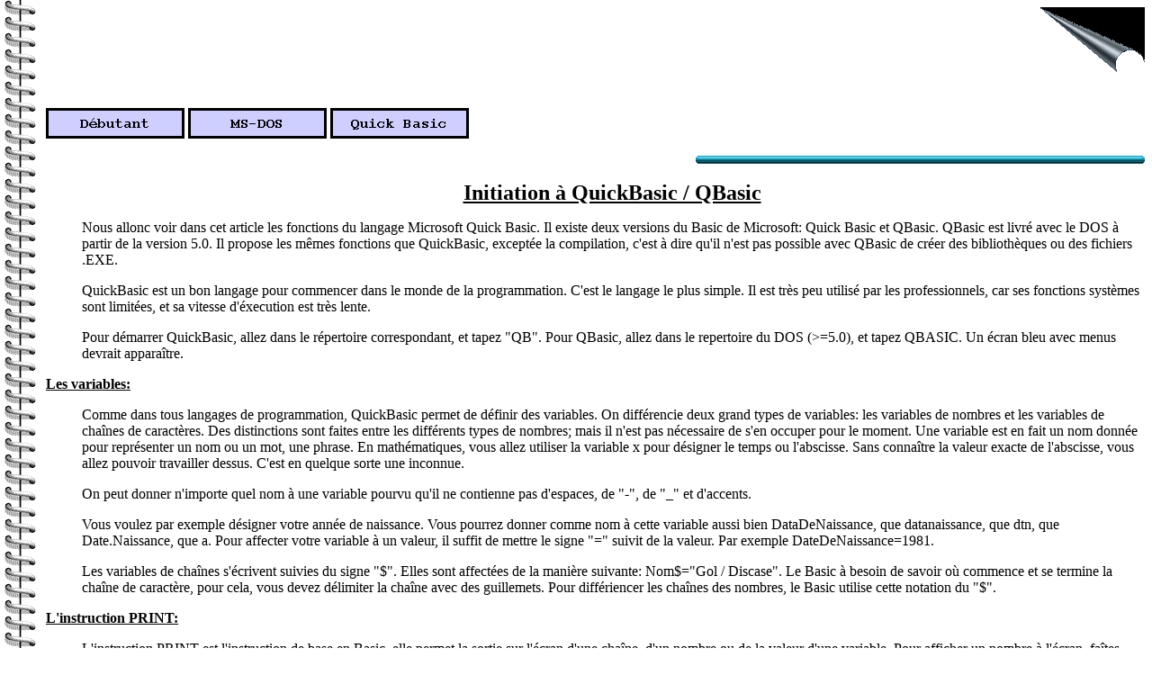

--- FILE ---
content_type: text/html; charset=utf-8
request_url: https://ternet.fr/prograzine/prograzine2/disch03.htm
body_size: 9177
content:
<HTML>
 <HEAD>
 <!-- $MVD$:app("MicroVision WebExpress") -->
 <!-- $MVD$:color("18","f3b8bf","Custom #1") -->
 <TITLE>PrograZine 2 - Initation &agrave; Quick Basic / QBasic - discase</TITLE><META
  NAME="Author" CONTENT="Discase">
 <META NAME="GENERATOR" CONTENT="Mozilla/3.01Gold [fr] (Win95; I) [Netscape]">
 </HEAD>
 <BODY BACKGROUND="spiral.gif" BGCOLOR=#FFFFFF TEXT=#000000 LINK=#0000FF VLINK=#0000FF ALINK=#000080>
 <P ALIGN=RIGHT>
  <DIV ALIGN=RIGHT><A href="index.htm"><IMG src="fold.gif" ALIGN=CENTER WIDTH=119 HEIGHT=93 BORDER=0 VSPACE=0 HSPACE=0></A></DIV>
 </P>
 </DIV><P>
 <UL>
  <TABLE CELLPADDING=1 CELLSPACING=2 BORDER=0>
   <TR>
    <TD VALIGN=TOP><P>
    <IMG src="debutant.gif" ALIGN=BOTTOM WIDTH=154 HEIGHT=34 BORDER=0 VSPACE=0 HSPACE=0></TD>
    <TD VALIGN=CENTER><P>
    <IMG src="msdos.gif" ALIGN=BOTTOM WIDTH=154 HEIGHT=34 BORDER=0 VSPACE=0 HSPACE=0></TD>
    <TD VALIGN=BOTTOM><P>
    <IMG src="qb.gif" ALIGN=BOTTOM WIDTH=154 HEIGHT=34 BORDER=0 VSPACE=0 HSPACE=0></TD>
   </TR>
  </TABLE>
 </P>
 </UL><P ALIGN=RIGHT>
 <DIV ALIGN=RIGHT><IMG src="rule4.gif" ALIGN=BOTTOM WIDTH=499 HEIGHT=9 BORDER=0 VSPACE=0 HSPACE=0></DIV>
</P>
</DIV><P>
 <UL>
  <TABLE WIDTH=100% CELLPADDING=1 CELLSPACING=2 BORDER=0>
   <TR>
    <TD WIDTH=80% VALIGN=TOP><P ALIGN=CENTER>
     <UL>
      <CENTER><FONT SIZE=5><B><U>Initiation &agrave; QuickBasic / QBasic</U></B></FONT></CENTER></P><P>Nous
      allonc voir dans cet article les fonctions du langage Microsoft Quick Basic. Il existe deux versions du Basic de Microsoft: Quick Basic et QBasic. QBasic est livr&eacute; avec le DOS &agrave; partir de la version 5.0. Il propose les m&ecirc;mes fonctions que QuickBasic, except&eacute;e la compilation, c'est &agrave; dire qu'il n'est pas possible avec QBasic de cr&eacute;er des biblioth&egrave;ques ou des fichiers .EXE.</P>
     <P>
     QuickBasic est un bon langage pour commencer dans le monde de la programmation. C'est le langage le plus simple. Il est tr&egrave;s peu utilis&eacute; par les professionnels, car ses fonctions syst&egrave;mes sont limit&eacute;es, et sa vitesse d'&eacute;xecution est tr&egrave;s lente.</P>
     <P>
     Pour d&eacute;marrer QuickBasic, allez dans le r&eacute;pertoire correspondant, et tapez &quot;QB&quot;. Pour QBasic, allez dans le repertoire du DOS (&gt;=5.0), et tapez QBASIC. Un &eacute;cran bleu avec menus devrait appara&icirc;tre.</P>
     </UL><P>
    <B><U>Les variables:</U></B></P>
    <P>
     <UL>
     Comme dans tous langages de programmation, QuickBasic permet de d&eacute;finir des variables. On diff&eacute;rencie deux grand types de variables: les variables de nombres et les variables de cha&icirc;nes de caract&egrave;res. Des distinctions sont faites entre les diff&eacute;rents types de nombres; mais il n'est pas n&eacute;cessaire de s'en occuper pour le moment. Une variable est en fait un nom donn&eacute;e pour repr&eacute;senter un nom ou un mot, une phrase. En math&eacute;matiques, vous allez utiliser la variable x pour d&eacute;signer le temps ou l'abscisse. Sans conna&icirc;tre la valeur exacte de l'abscisse, vous allez pouvoir travailler dessus. C'est en quelque sorte une inconnue.</P>
     <P>
     On peut donner n'importe quel nom &agrave; une variable pourvu qu'il ne contienne pas d'espaces, de &quot;-&quot;, de &quot;_&quot; et d'accents.</P>
     <P>
     Vous voulez par exemple d&eacute;signer votre ann&eacute;e de naissance. Vous pourrez donner comme nom &agrave; cette variable aussi bien DataDeNaissance, que datanaissance, que dtn, que Date.Naissance, que a. Pour affecter votre variable &agrave; un valeur, il suffit de mettre le signe &quot;=&quot; suivit de la valeur. Par exemple DateDeNaissance=1981.</P>
     <P>
     Les variables de cha&icirc;nes s'&eacute;crivent suivies du signe &quot;$&quot;. Elles sont affect&eacute;es de la mani&egrave;re suivante: Nom$=&quot;Gol / Discase&quot;. Le Basic &agrave; besoin de savoir o&ugrave; commence et se termine la cha&icirc;ne de caract&egrave;re, pour cela, vous devez d&eacute;limiter la cha&icirc;ne avec des guillemets. Pour diff&eacute;riencer les cha&icirc;nes des nombres, le Basic utilise cette notation du &quot;$&quot;.</P>
     </UL><P>
    <B><U>L'instruction PRINT:</U></B></P>
    <P>
     <UL>
     L'instruction PRINT est l'instruction de base en Basic, elle permet la sortie sur l'&eacute;cran d'une cha&icirc;ne, d'un nombre ou de la valeur d'une variable. Pour afficher un nombre &agrave; l'&eacute;cran, fa&icirc;tes pr&eacute;ceder ce nombre par PRINT. Pour afficher une cha&icirc;ne, de la m&ecirc;me fa&ccedil;on que leur affectation, vous devez d&eacute;limiter cette cha&icirc;ne entre guillemets. Pour afficher la valeur d'une variable, f&acirc;ites simplement pr&eacute;ceder ce nom de variable par PRINT.</P>
     <P>
      <TABLE CELLPADDING=1 CELLSPACING=2 BORDER=1>
       <TR>
        <TD BGCOLOR=#C0C0C0 VALIGN=CENTER><PRE>Nom$=&quot;discase&quot;<BR>A=3<BR>PRINT 4.52<BR>PRINT A<BR>PRINT Nom$<BR></TD></TR>
      </TABLE>
     </P><P>
     Apr&egrave;s avoir tap&eacute; ce programme, &eacute;xecutez-le &agrave; l'aide du menu Ex&eacute;cution-Ex&eacute;cuter. (Vous pouvez aussi utiliser le raccourci clavier Shift-F5). Vous devriez voir apparaitre &agrave; l'&eacute;cran les lignes suivantes:</P>
     <P>
      <TABLE CELLPADDING=1 CELLSPACING=2 BORDER=1>
       <TR>
        <TD BGCOLOR=#C0C0C0 VALIGN=CENTER><PRE>4.52<BR>3<BR>discase<BR></TD></TR>
      </TABLE>
     </P><P>
     Le PRINT 4.52 &agrave; afficher la valeur directement. PRINT A a &eacute;t&eacute; cherch&eacute; la valeur de A et l'a affich&eacute;e (3). PRINT Nom$ a &eacute;t&eacute; cherch&eacute; la valeur de Nom$ et l'a affich&eacute;e (&quot;discase&quot;).</P>
     </UL><P>
    <B>Cha&icirc;nage de l'instruction PRINT:</B></P>
    <P>
     <UL>
     Il est possible d'afficher plusieurs variables, nombres, cha&icirc;nes sur une m&ecirc;me ligne. Chaque argument de PRINT est s&eacute;par&eacute; des autres par le signe &quot;;&quot;. Vous pouvez m&eacute;langer tous les types de donn&eacute;es.</P>
     <P>
     Exemple:</P>
     <P>
      <TABLE CELLPADDING=1 CELLSPACING=2 BORDER=1>
       <TR>
        <TD BGCOLOR=#C0C0C0 VALIGN=CENTER><PRE>Nom$=&quot;discase&quot;<BR>A=32<BR>B=365<BR>PRINT Nom$; A; B; 512<BR></TD></TR>
      </TABLE>
     </P><P>
     Vous devriez voir appara&icirc;tre sur l'&eacute;cran la ligne suivante:</P>
     <P>
      <TABLE CELLPADDING=1 CELLSPACING=2 BORDER=1>
       <TR>
        <TD BGCOLOR=#C0C0C0 VALIGN=CENTER><PRE>discase 32 365 512<BR></TD></TR>
      </TABLE>
     </P>
     </UL><P>
    <B><U>La fonction INPUT:</U></B></P>
    <P>
     <UL>
     INPUT est une instruction permettant l'entr&eacute;e de caract&egrave;res au clavier. La fonction PRINT affiche &agrave; l'&eacute;cran une cha&icirc;ne ou un nombre contenu dans une ou plusieurs variables. INPUT va attendre des touches de l'utilisateur jusqu'au moment o&ugrave; celui-ci aura tap&eacute; la touche ENTREE. Ce que l'utilisateur a tap&eacute; au clavier sera d'abord affich&eacute; caract&egrave;re par caract&egrave;re &agrave; l'&eacute;cran puis transf&eacute;r&eacute; dans une variable de type num&eacute;rique ou de type alphanum&eacute;rique (cha&icirc;ne).</P>
     <P>
     La syntaxe de cette commande est tr&egrave;s simple: INPUT suivit du ou des noms de variables s&eacute;par&eacute;s par un &quot;;&quot;. Par exemple: INPUT A$ attendra l'entr&eacute;e au clavier d'une cha&icirc;ne par l'utilisateur jusqu'&agrave; ce que celui-ci tape la touche ENTREE. La variables A$ contiendra d&eacute;sormais la cha&icirc;ne rentr&eacute;e au clavier.</P>
     <P>
     La commande INPUT A attendra non plus une cha&icirc;ne de caract&egrave;res, mais un nombre. Si l'utilisateur tape des lettres, le programme lui demandera de recommencer et de retaper un nombre.</P>
     </UL><P>
    <B>Affichage d'une cha&icirc;ne avec la fonction INPUT:</B></P>
    <P>
     <UL>
     Il est possible avec la fonction INPUT d'afficher une petite cha&icirc;ne avant d'attendre que l'utilisateur tape quelque chose. Il suffit pour cela de pr&eacute;cder les noms de variables par la cha&icirc;ne &agrave; afficher entre guillemets.</P>
     <P>
      <TABLE CELLPADDING=1 CELLSPACING=2 BORDER=1>
       <TR>
        <TD BGCOLOR=#C0C0C0 VALIGN=CENTER><PRE>INPUT &quot;Entrez votre nom:&quot;, Nom$<BR>PRINT &quot;Bonjour &quot;; Nom$; &quot;, comment &ccedil;a va ?&quot;<BR></TD></TR>
      </TABLE>
     </P><P>
     Ce petit exemple montre comment r&eacute;cup&eacute;rer un nom entr&eacute; par l'utilisateur et de s'en reservir lors d'un PRINT. Notez la cha&icirc;ne &agrave; cot&eacute; de INPUT. Le programme affichera &quot;Entrez votre nom&quot; et attendra que l'utilisateur est appuy&eacute; sur ENTREE. Apr&egrave;s l'appuie sur cette touche, le programme affichera &quot;Bonjour discase, comment &ccedil;a va ?&quot; (si vous avez rentr&eacute; &quot;discase&quot; comme nom, bien s&ucirc;r :-))</P>
     </UL><P>
    <B><U>Les op&eacute;rations arithm&eacute;tiques:</U></B></P>
    <P>
     <UL>
     Le Basic est un outil de calcul tr&egrave;s pouss&eacute;. Il est possible d'effectuer des op&eacute;rations math&eacute;matiques aussi simplement que sur une calculatrice graphique.</P>
     </UL><P>
    <B>Les op&eacute;rateurs:</B></P>
    <P>
     <UL>
     +: addition<BR>
     -: soustraction<BR>
     *: multiplication<BR>
     /: division<BR>
     \: division enti&egrave;re (arrondie)<BR>
     MOD: modulo (reste d'une division)<BR>
     ( ): parenth&egrave;ses<BR>
     ^: puissance<BR>
     <P>
     Par exemple &quot;A=(10 / 2)+3&quot; affectera A &agrave; 8. &quot;B=(A / 2) +3&quot; affectera B &agrave; 7</P>
     <P>
     Attention! Seul le membre de droit peut-&ecirc;tre un compos&eacute; de fonctions. Il est impossible donc de faire &quot;A/2+56=B-30&quot;</P>
     </UL><P>
    <B><U>Les fonctions / proc&eacute;dures:</U></B></P>
    <P>
     <UL>
     Les fonctions de QuickBasic sont des instructions qui renvoient des valeurs. Un programme interne est &eacute;xecut&eacute;, il manipule des variables et renvoie leurs nouvelles valeurs. Ces valeurs devront &ecirc;tres affect&eacute;es &agrave; des variables. Un exemple simple de fonctions sont les op&eacute;rations math&eacute;matiques plus &quot;complexes&quot; comme sin(angle) ou cos(angle) qui renvoient les valeurs des sinus et cosinus des angles pass&eacute;s en param&egrave;tres.</P>
     <P>
     Exemple d'un programme calculant le sinus de Pi/2:</P>
     <P>
      <TABLE CELLPADDING=1 CELLSPACING=2 BORDER=1>
       <TR>
        <TD BGCOLOR=#C0C0C0 VALIGN=CENTER><P>
        Pi = 3.1415<BR>
        A = SIN(Pi / 2)<BR>
        PRINT A<BR>
        </TD>
       </TR>
      </TABLE>
     </P><P>
     <FONT SIZE=2><I>Note: les fonctions sin() et cos() de QuickBasic attendent des angles en radians, pour calculer des sinus d'angles en degr&eacute;s, il faudra proc&eacute;der &agrave; une conversion</I></FONT></P><P>Les
      proc&eacute;dures &eacute;xecutent un programme interne qui manipule la m&eacute;moire, l'&eacute;cran, le clavier ... mais ne renvoie aucune valeur.</P>
     <P>
     Exemple de la proc&eacute;dure LOCATE:</P>
     <P>
      <TABLE CELLPADDING=1 CELLSPACING=2 BORDER=1>
       <TR>
        <TD BGCOLOR=#C0C0C0 VALIGN=CENTER><P>
        LOCATE 12,5<BR>
        PRINT &quot;Bonjour tout le monde&quot;<BR>
        </TD>
       </TR>
      </TABLE>
     </P><P>
     Ce petit programme va afficher &agrave; l'&eacute;cran la cha&icirc;ne &quot;Bonjour tout le monde&quot; &agrave; la position d'&eacute;cran y=12 et x=5.</P>
     <P>
     Nous n'allons pas d&eacute;tailler ici les diff&eacute;rentes fonctions / proc&eacute;dures de QuickBasic, le fichier d'aide &eacute;tant tr&egrave;s bien fait, mais simplement citer le r&ocirc;le d'un bon nombre de fonctions / proc&eacute;dures.</P>
     <P>
     Diff&eacute;rentes fonctions:</P>
     <P>
      <TABLE CELLPADDING=1 CELLSPACING=2 BORDER=1>
       <TR>
        <TD BGCOLOR=#C0C0C0 VALIGN=CENTER><P>
        ASC()</TD>
        <TD BGCOLOR=#C0C0C0 VALIGN=CENTER><P>
        Renvoie le caract&egrave;re ASCII du caract&egrave;re pas&eacute; en param&egrave;tre</TD>
       </TR>
       <TR>
        <TD BGCOLOR=#C0C0C0 VALIGN=CENTER><P>
        CHR$()</TD>
        <TD BGCOLOR=#C0C0C0 VALIGN=CENTER><P>
        Renvoie le caract&egrave;re dont le code ASCII est pass&eacute; en param&egrave;tre</TD>
       </TR>
       <TR>
        <TD BGCOLOR=#C0C0C0 VALIGN=CENTER><P>
        Command$</TD>
        <TD BGCOLOR=#C0C0C0 VALIGN=CENTER><P>
        Renvoie les arguments de la ligne de commande du programme appel&eacute;</TD>
       </TR>
       <TR>
        <TD BGCOLOR=#C0C0C0 VALIGN=CENTER><P>
        CLOSE</TD>
        <TD BGCOLOR=#C0C0C0 VALIGN=CENTER><P>
        Ferme un fichier</TD>
       </TR>
       <TR>
        <TD BGCOLOR=#C0C0C0 VALIGN=CENTER><P>
        DATE$</TD>
        <TD BGCOLOR=#C0C0C0 VALIGN=CENTER><P>
        Renvoie une cha&icirc;ne indiquant la date actuelle</TD>
       </TR>
       <TR>
        <TD BGCOLOR=#C0C0C0 VALIGN=CENTER><P>
        EOF</TD>
        <TD BGCOLOR=#C0C0C0 VALIGN=CENTER><P>
        Renvoie si la fin du fichier a &eacute;t&eacute; atteinte ou non</TD>
       </TR>
       <TR>
        <TD BGCOLOR=#C0C0C0 VALIGN=CENTER><P>
        Inkey$</TD>
        <TD BGCOLOR=#C0C0C0 VALIGN=CENTER><P>
        Renvoie le caract&egrave;re pr&eacute;sent dans le buffer clavier (voir input$)</TD>
       </TR>
       <TR>
        <TD BGCOLOR=#C0C0C0 VALIGN=CENTER><P>
        Instr$()</TD>
        <TD BGCOLOR=#C0C0C0 VALIGN=CENTER><P>
        Cherche une cha&icirc;ne dans une autre</TD>
       </TR>
       <TR>
        <TD BGCOLOR=#C0C0C0 VALIGN=CENTER><P>
        INPUT</TD>
        <TD BGCOLOR=#C0C0C0 VALIGN=CENTER><P>
        Permet de r&eacute;cup&eacute;rer une cha&icirc;ne, un nombre entr&eacute; au clavier</TD>
       </TR>
       <TR>
        <TD BGCOLOR=#C0C0C0 VALIGN=CENTER><P>
        Lcase$()</TD>
        <TD BGCOLOR=#C0C0C0 VALIGN=CENTER><P>
        Renvoie une cha&icirc;ne convertit en minuscules</TD>
       </TR>
       <TR>
        <TD BGCOLOR=#C0C0C0 VALIGN=CENTER><P>
        Left$()</TD>
        <TD BGCOLOR=#C0C0C0 VALIGN=CENTER><P>
        Renvoie une cha&icirc;ne contenant une partie (par rapport &agrave; la gauche) de la chaine pass&eacute;e en param&egrave;tre.</TD>
       </TR>
       <TR>
        <TD BGCOLOR=#C0C0C0 VALIGN=CENTER><P>
        Len()</TD>
        <TD BGCOLOR=#C0C0C0 VALIGN=CENTER><P>
        Renvoie la longueur d'une cha&icirc;ne pass&eacute;e en param&egrave;tre</TD>
       </TR>
       <TR>
        <TD BGCOLOR=#C0C0C0 VALIGN=CENTER><P>
        Lof()</TD>
        <TD BGCOLOR=#C0C0C0 VALIGN=CENTER><P>
        Renvoie la taille du fichier ouvert dont le num&eacute;ro est pass&eacute; en param&egrave;tre</TD>
       </TR>
       <TR>
        <TD BGCOLOR=#C0C0C0 VALIGN=CENTER><P>
        LPRINT</TD>
        <TD BGCOLOR=#C0C0C0 VALIGN=CENTER><P>
        M&ecirc;me effet que PRINT mais sur une imprimante</TD>
       </TR>
       <TR>
        <TD BGCOLOR=#C0C0C0 VALIGN=CENTER><P>
        Ltrim$()</TD>
        <TD BGCOLOR=#C0C0C0 VALIGN=CENTER><P>
        Renvoie une cha&icirc;ne dont les espaces plac&eacute;s &agrave; gauches de la ch&acirc;ine pass&eacute;e en param&egrave;tre ont &eacute;t&eacute; &eacute;limin&eacute;s</TD>
       </TR>
       <TR>
        <TD BGCOLOR=#C0C0C0 VALIGN=CENTER><P>
        Mid$()</TD>
        <TD BGCOLOR=#C0C0C0 VALIGN=CENTER><P>
        Renvoie une partie d'une cha&icirc;ne pass&eacute; en param&egrave;tre</TD>
       </TR>
       <TR>
        <TD BGCOLOR=#C0C0C0 VALIGN=CENTER><P>
        OPEN</TD>
        <TD BGCOLOR=#C0C0C0 VALIGN=CENTER><P>
        Ouvre un fichier</TD>
       </TR>
       <TR>
        <TD BGCOLOR=#C0C0C0 VALIGN=CENTER><P>
        Right$()</TD>
        <TD BGCOLOR=#C0C0C0 VALIGN=CENTER><P>
        Renvoie une partie d'une cha&icirc;ne (par rapport &agrave; la droite) d'une cha&icirc;ne pass&eacute;e en param&egrave;tre</TD>
       </TR>
       <TR>
        <TD BGCOLOR=#C0C0C0 VALIGN=CENTER><P>
        Rtrim$()</TD>
        <TD BGCOLOR=#C0C0C0 VALIGN=CENTER><P>
        Renvoie une cha&icirc;ne dont les espaces plac&eacute;s &agrave; droite de la cha&icirc;ne pass&eacute;e en param&egrave;tre ont &eacute;t&eacute; &eacute;limin&eacute;s</TD>
       </TR>
       <TR>
        <TD BGCOLOR=#C0C0C0 VALIGN=CENTER><P>
        Space$()</TD>
        <TD BGCOLOR=#C0C0C0 VALIGN=CENTER><P>
        Renvoie une cha&icirc;ne remplie d'espaces</TD>
       </TR>
       <TR>
        <TD BGCOLOR=#C0C0C0 VALIGN=CENTER><P>
        Str$()</TD>
        <TD BGCOLOR=#C0C0C0 VALIGN=CENTER><P>
        Renvoie une cha&icirc;ne contenant un nombre (33 -&gt; &quot;33&quot;)</TD>
       </TR>
       <TR>
        <TD BGCOLOR=#C0C0C0 VALIGN=CENTER><P>
        Time$</TD>
        <TD BGCOLOR=#C0C0C0 VALIGN=CENTER><P>
        Renvoie une cha&icirc;ne contenant l'heure actuelle</TD>
       </TR>
       <TR>
        <TD BGCOLOR=#C0C0C0 VALIGN=CENTER><P>
        Ucase$()</TD>
        <TD BGCOLOR=#C0C0C0 VALIGN=CENTER><P>
        Renvoie la cha&icirc;ne pass&eacute;e en param&egrave;tre convertie en majuscules</TD>
       </TR>
       <TR>
        <TD BGCOLOR=#C0C0C0 VALIGN=CENTER><P>
        Val()</TD>
        <TD BGCOLOR=#C0C0C0 VALIGN=CENTER><P>
        Renvoie un nombre contenu dans une cha&icirc;ne (&quot;33&quot; -&gt; 33)</TD>
       </TR>
      </TABLE>
     </P><P>
     Diff&eacute;rentes proc&eacute;dures:</P>
     <P>
      <TABLE CELLPADDING=1 CELLSPACING=2 BORDER=1>
       <TR>
        <TD BGCOLOR=#C0C0C0 VALIGN=CENTER><P>
        Beep</TD>
        <TD BGCOLOR=#C0C0C0 VALIGN=CENTER><P>
        Fait un simple &quot;biiip&quot;</TD>
       </TR>
       <TR>
        <TD BGCOLOR=#C0C0C0 VALIGN=CENTER><P>
        Call</TD>
        <TD BGCOLOR=#C0C0C0 VALIGN=CENTER><P>
        Appelle un sous-programme personnel</TD>
       </TR>
       <TR>
        <TD BGCOLOR=#C0C0C0 VALIGN=CENTER><P>
        Circle</TD>
        <TD BGCOLOR=#C0C0C0 VALIGN=CENTER><P>
        Trace un cercle graphique</TD>
       </TR>
       <TR>
        <TD BGCOLOR=#C0C0C0 VALIGN=CENTER><P>
        Color</TD>
        <TD BGCOLOR=#C0C0C0 VALIGN=CENTER><P>
        Change la couleur du texte</TD>
       </TR>
       <TR>
        <TD BGCOLOR=#C0C0C0 VALIGN=CENTER><P>
        Kill</TD>
        <TD BGCOLOR=#C0C0C0 VALIGN=CENTER><P>
        Efface un fichier</TD>
       </TR>
       <TR>
        <TD BGCOLOR=#C0C0C0 VALIGN=CENTER><P>
        Line</TD>
        <TD BGCOLOR=#C0C0C0 VALIGN=CENTER><P>
        Affiche une ligne graphique</TD>
       </TR>
       <TR>
        <TD BGCOLOR=#C0C0C0 VALIGN=CENTER><P>
        Paint</TD>
        <TD BGCOLOR=#C0C0C0 VALIGN=CENTER><P>
        Peint une zone graphique</TD>
       </TR>
       <TR>
        <TD BGCOLOR=#C0C0C0 VALIGN=CENTER><P>
        Pset</TD>
        <TD BGCOLOR=#C0C0C0 VALIGN=CENTER><P>
        Affiche un point graphique</TD>
       </TR>
       <TR>
        <TD BGCOLOR=#C0C0C0 VALIGN=CENTER><P>
        Screen</TD>
        <TD BGCOLOR=#C0C0C0 VALIGN=CENTER><P>
        Active un ecran</TD>
       </TR>
       <TR>
        <TD BGCOLOR=#C0C0C0 VALIGN=CENTER><P>
        Shell</TD>
        <TD BGCOLOR=#C0C0C0 VALIGN=CENTER><P>
        Execute une commande DOS</TD>
       </TR>
       <TR>
        <TD BGCOLOR=#C0C0C0 VALIGN=CENTER><P>
        Sound</TD>
        <TD BGCOLOR=#C0C0C0 VALIGN=CENTER><P>
        Sort un son (fr&eacute;quence et dur&eacute;e param&egrave;trables)</TD>
       </TR>
      </TABLE>
     </P>
     </UL><P>
    <B><U>Structures conditionnelles:</U></B></P>
    <P>
     <UL>
     Les structures conditionnelles pr&eacute;sentent le meilleur atout d'un langage de programmation, quelqu'il soit. C'est avec ces structures que vous allez pouvoir donner de l'interactivit&eacute; &agrave; vos programmes. Sans quoi, un simple fichier .BAT serait suffisant &agrave; vos programmes (quoiqu'il y a un peu d'interactivit&eacute; quand m&ecirc;me).</P>
     <P>
     La commande principale est IF. On parle de bloc IF - ENDIF, car il faut d&eacute;limiter d'abord une partie du programme &agrave; n'executer que dans un cas. Cette partie du programme (nomm&eacute;e bloc) sera entour&eacute; par les instructions IF et ENDIF.</P>
     <P>
     Pour que le compilateur sache s'il doit &eacute;xecuter ou non un bloc d'instructions, il doit d'abord proc&eacute;der &agrave; un test. Il doit savoir si une variable est &eacute;gale &agrave; une autre par exemple. Aussi bien les cha&icirc;nes de caract&egrave;res que les nombres peuvent &ecirc;tre compar&eacute;s.</P>
     <P>
      <TABLE CELLPADDING=1 CELLSPACING=2 BORDER=1>
       <TR>
        <TD BGCOLOR=#C0C0C0 VALIGN=CENTER><PRE>INPUT &quot;Combien avez-vous de poules dans votre ferme ?&quot;, NbPoule<BR>IF NbPoule=0 THEN<BR>        PRINT &quot;Donc, ... vous n'avez pas de ferme.&quot;<BR>ELSE<BR>        PRINT &quot;Vous devriez acheter des moutons, c'est plus joli !&quot;<BR>ENDIF<BR></TD></TR>
      </TABLE>
     </P><P>
     Cet exemple est compl&egrave;tement d&eacute;bile, mais illustre bien comment marche les structures en IF. On pourrait lire le programme comme &ccedil;a:</P>
     <P>
      <TABLE CELLPADDING=1 CELLSPACING=2 BORDER=1>
       <TR>
        <TD BGCOLOR=#C0C0C0 VALIGN=CENTER><PRE>SI (IF) le nombre de poule est 0 ALORS (THEN)<BR>        affichage de &quot; Donc,....&quot;<BR>SINON (ELSE)<BR>        affichage de &quot;Vous devriez ... moutons ...&quot;<BR>FIN DE SI (ENDIF).<BR></TD></TR>
      </TABLE>
     </P><P>
     Les mots IF, THEN et ENDIF sont obligatoires pour former un bloc IF - ENDIF. Le mot ELSE est facultatif.</P>
     <P>
     Il est tr&egrave;s facile d'utiliser des tests de sup&eacute;riorit&eacute;, inf&eacute;riorit&eacute;, etc ... IF NbPoule&gt;15 THEN PRINT &quot;Vous avez une grande ferme ...&quot;</P>
     <P>
     Il existe diff&eacute;rents tests:</P>
     <P>
      <TABLE CELLPADDING=1 CELLSPACING=2 BORDER=1>
       <TR>
        <TD BGCOLOR=#C0C0C0 VALIGN=CENTER><P>
        =</TD>
        <TD BGCOLOR=#C0C0C0 VALIGN=CENTER><P>
        Execution si &eacute;galit&eacute;</TD>
       </TR>
       <TR>
        <TD BGCOLOR=#C0C0C0 VALIGN=CENTER><P>
        &lt;&gt;</TD>
        <TD BGCOLOR=#C0C0C0 VALIGN=CENTER><P>
        Execution si diff&eacute;rence</TD>
       </TR>
       <TR>
        <TD BGCOLOR=#C0C0C0 VALIGN=CENTER><P>
        &gt;</TD>
        <TD BGCOLOR=#C0C0C0 VALIGN=CENTER><P>
        Execution si sup&eacute;riorit&eacute;</TD>
       </TR>
       <TR>
        <TD BGCOLOR=#C0C0C0 VALIGN=CENTER><P>
        &lt;</TD>
        <TD BGCOLOR=#C0C0C0 VALIGN=CENTER><P>
        Execution si inf&eacute;riorit&eacute;</TD>
       </TR>
       <TR>
        <TD BGCOLOR=#C0C0C0 VALIGN=CENTER><P>
        &gt;=</TD>
        <TD BGCOLOR=#C0C0C0 VALIGN=CENTER><P>
        Execution si sup&eacute;riorit&eacute; ou &eacute;galit&eacute;</TD>
       </TR>
       <TR>
        <TD BGCOLOR=#C0C0C0 VALIGN=CENTER><P>
        &lt;=</TD>
        <TD BGCOLOR=#C0C0C0 VALIGN=CENTER><P>
        Execution si inf&eacute;riorit&eacute; ou &eacute;galit&eacute;</TD>
       </TR>
      </TABLE>
     </P>
     </UL><P>
    <B>Cha&icirc;nage de conditions:</B></P>
    <P>
     <UL>
     Il est possible de tester plusieurs conditions en une seule fois. Par exemple &eacute;xecuter un bloc SI le Nombre de poule est &gt; &agrave; 5 ET &lt; 15. Le &quot;ET&quot; se traduit en Basic par &quot;AND&quot;. Il est aussi possible de tester une condition OU une autre par &quot;OR&quot;.</P>
     <P>
      <TABLE CELLPADDING=1 CELLSPACING=2 BORDER=1>
       <TR>
        <TD BGCOLOR=#C0C0C0 VALIGN=CENTER><PRE>IF NbPoule&gt;5 AND NbPoule&lt;15 THEN<BR>        PRINT &quot;Vous avez une ferme de taille moyenne.&quot;<BR>ENDIF<BR></TD></TR>
      </TABLE>
     </P><P>
     <I>Note: remarquez les espaces utilis&eacute;s &agrave; chaque bloc d'instructions. Ils servent &agrave; indiquer qu'on se trouve dans une structure sp&eacute;ciale. Cette notation est facultative, mais permet une meilleure lisibilit&eacute; de vos programmes.</I></P>
     </UL><P>
    <B><U>Les boucles inconditionnelles:</U></B></P>
    <P>
     <UL>
     On appelle boucle inconditionnelle un bloc (eh oui, encore un) qui s'&eacute;xecute &quot;en boucle&quot; comme son nom l'indique sans jamais s'arr&ecirc;ter. C'est le cas du bloc DO - LOOP. Cette boucle ne fera que r&eacute;peter et r&eacute;peter encore un bloc d'instructions jusqu'&agrave; sortie de cette boucle (par la commande EXIT DO).</P>
     <P>
     Son utilisation est on ne peut plus simple: le bloc est pr&eacute;c&eacute;d&eacute; par &quot;DO&quot; et termin&eacute; par &quot;LOOP&quot;</P>
     <P>
      <TABLE CELLPADDING=1 CELLSPACING=2 BORDER=1>
       <TR>
        <TD BGCOLOR=#C0C0C0 VALIGN=CENTER><PRE>DO<BR>        PRINT &quot;Coucou&quot;<BR>LOOP<BR></TD></TR>
      </TABLE>
     </P><P>
     A l'&eacute;x&eacute;cution de ce programme, vous allez voir qu'il est affich&eacute; la cha&icirc;ne &quot;Coucou&quot; sur chaque ligne sans arr&ecirc;t. Le programme ne peut pas s'arr&ecirc;ter d'une fa&ccedil;on normale, il faudra le forcer &agrave; s'arr&ecirc;ter. Pour cela, appuyez sur CTRL - Arr&ecirc;t D&eacute;fil. Cette option de terminaison sert dans tous les cas o&ugrave; votre programme fonctionne mal.</P>
     </UL><P>
    <B>FOR - NEXT:</B></P>
    <P>
     <UL>
     La boucle FOR - NEXT permet de r&eacute;p&eacute;ter un bloc d'instructions un nombre de fois param&egrave;trable. Il est en fait affect&eacute; &agrave; une variable choisie une valeur incr&eacute;ment&eacute;e &agrave; chaque boucle. La syntaxe est FOR variable=d&eacute;part TO fin [STEP pas]. variable repr&eacute;sente la variable &agrave; affecter; d&eacute;part le nombre de d&eacute;part; fin le nombre de fin et pas le pas d'incr&eacute;mentation. Il n'est pas n&eacute;cessaire de sp&eacute;cifier le STEP, le pas par d&eacute;faut est 1. La boucle doit &ecirc;tre termin&eacute;e par NEXT suivie de la variable utilis&eacute;e.</P>
     <P>
      <TABLE CELLPADDING=1 CELLSPACING=2 BORDER=1>
       <TR>
        <TD BGCOLOR=#C0C0C0 VALIGN=CENTER><PRE>FOR i=1 to 15<BR>        PRINT &quot;Coucou&quot;<BR>NEXT i<BR></TD></TR>
      </TABLE>
     </P><P>
     Ce programme affichera 15 fois la cha&icirc;ne &quot;Coucou&quot; &agrave; l'&eacute;cran.</P>
     </UL><P>
    <B><U>Les boucles conditionnelles:</U></B></P>
    <P>
     <UL>
     Les boucles conditionnelles servent &agrave; r&eacute;peter un bloc d'instructions sous une certaine condition.</P>
     </UL><P>
    <B>DO - LOOP:</B></P>
    <P>
     <UL>
     Le bloc DO - LOOP peut &ecirc;tre param&egrave;tr&eacute; pour devenir une boucle conditionnelle. Il y a deux options: une condition au DO OU une condition au LOOP (mais pas les deux).</P>
     <P>
     Pour le DO, il faut utiliser l'instruction WHILE suivie d'un test (comme avec les IF). Le bloc d'instruction va &ecirc;tre r&eacute;p&eacute;t&eacute; TANT QUE la condition est resp&eacute;ct&eacute;e.</P>
     <P>
     Pour le LOOP, il faut utiliser l'instruction UNTIL suivie aussi d'un test. Les bloc d'instructions sera r&eacute;p&eacute;t&eacute; JUSQU'A CE QUE la condition soie resp&eacute;ct&eacute;e.</P>
     <P>
      <TABLE CELLPADDING=1 CELLSPACING=2 BORDER=1>
       <TR>
        <TD BGCOLOR=#C0C0C0 VALIGN=CENTER><PRE>DO<BR>        INPUT &quot;Entrez mon nom:&quot;,Nom$<BR>LOOP UNTIL Nom$=&quot;discase&quot;<BR><BR>' Le bloc suivant est &eacute;quivalent:<BR>DO WHILE Nom$&lt;&gt;&quot;discase&quot;<BR>        INPUT &quot;Entrez mon nom:&quot;,Nom$<BR>LOOP<BR></TD></TR>
      </TABLE>
     </P>
     </UL><P>
    <B>WHILE - WEND:</B>
    </P><P>
     <UL>
     Le bloc WHILE - WEND &eacute;x&eacute;cute un bloc d'instructions TANT QU' une condition est resp&eacute;ct&eacute;e. Ce bloc conditionnel a la m&ecirc;me attitude qu'un DO WHILE - LOOP</P>
     </UL><P>
    <B><U>Les tableaux:</U></B></P>
    <P>
     <UL>
     Imaginons que vous vouliez faire un programme qui affiche une cha&icirc;ne diff&eacute;rente suivant l'heure de la journ&eacute;e. Avec vos connaissances actuelles, ce programme va ressembler &agrave; peu pr&egrave;s &agrave; &ccedil;a:</P>
     <P>
      <TABLE CELLPADDING=1 CELLSPACING=2 BORDER=1>
       <TR>
        <TD BGCOLOR=#C0C0C0 VALIGN=CENTER><PRE>...<BR>IF Heure=0 THEN<BR>        PRINT &quot;Il est minuit&quot;<BR>ELSEIF Heure=1 THEN<BR>        PRINT &quot;Il est 1 heure: c'est t&ocirc;t&quot;<BR>ELSEIF Heure=2 THEN<BR>        PRINT &quot;Il est 2 heures: c'est encore t&ocirc;t&quot;<BR>ELSEIF HEURE=3 THEN<BR>        ...<BR>...<BR>ENDIF<BR>...<BR></TD></TR>
      </TABLE>
     </P><P>
     <I>Note: La commande ELSEIF permet d'encha&icirc;ner les IF sans pour autant fermer le bloc IF .. ENDIF</I></P>
     <P>
     Cette m&eacute;thode est tr&egrave;s longue si vous avez 24 heures &agrave; d&eacute;finir. Mais pour r&eacute;soudre ce probl&egrave;me, il existe des variables sp&eacute;ciales appel&eacute;es tableaux. C'est en fait une variable qui contient plusieurs valeurs. On donne un num&eacute;ro pour acc&eacute;der &agrave; une valeur.</P>
     <P>
     La d&eacute;claration d'une telle variable se fait de la mani&egrave;re suivante: DIM nom_variable(taille) AS type o&ugrave; nom_variable est le nom du tableau, taille, sa taille et type le type de donn&eacute;e qui peut &ecirc;tre STRING pour une cha&icirc;ne de caract&egrave;res, INTEGER pour un nombre entier, SINGLE pour un nombre &agrave; virgule flottante simple pr&eacute;cision, DOUBLE pour un nombre &agrave; virgule flottante double pr&eacute;cision, etc ... (voir types de donn&eacute;es dans l'aide de QB).</P>
     <P>
     Pour notre petit programme, nous allons d&eacute;clarer un tableau de cha&icirc;nes de caract&egrave;res appel&eacute; Message de taille 24 et de type STRING. Cette d&eacute;claration doit se faire imp&eacute;rativement dans les premi&egrave;res lignes du programme. On acc&egrave;de ensuite aux diff&eacute;rentes cha&icirc;nes contenues dans le tableau par Message(n). On devra avant utilisation les initialiser.</P>
     <P>
      <TABLE CELLPADDING=1 CELLSPACING=2 BORDER=1>
       <TR>
        <TD BGCOLOR=#C0C0C0 VALIGN=CENTER><PRE>DIM Message(24) AS STRING<BR>Message(1)=&quot;Il est t&ocirc;t&quot;<BR>Message(2)=&quot;Il est encore t&ocirc;t&quot;<BR>Message(3)=&quot;Il est toujours t&ocirc;t&quot;<BR>....<BR>Message(23)=&quot;Il est onze, il se fait tard&quot;<BR><BR>...<BR>PRINT &quot;Il est &quot;; Heure; &quot;heure(s)&quot;; Message(Heure)<BR>...</TD></TR>
      </TABLE>
     </P><P>
     Cette m&eacute;thode ne raccourcit pas le programme, mais permet d'&ecirc;tre plus clair. Dans de petits programmes comme celui-ci, on ne voit pas bien la diff&eacute;rence, mais utilisez au maximum les tableaux, cela permet une grande lisibilit&eacute;.</P>
     <P>
     <I>Note: remarquez l'utilisation de la variable Message sans le signe '$'. Ceci est normale car ce tableau a &eacute;t&eacute; d&eacute;clar&eacute;e de type cha&icirc;ne; il est possible de d&eacute;clarer toute variable avant utilisation, cela permet d'&eacute;viter l'utilisation du signe '$' dans les cha&icirc;nes et d'&eacute;viter la confusion.</I></P>
     </UL><P>
    Le mois prochain, l'initiation au QB continue avec la gestion des fichiers. Si vous n'avez pas tout compris, n'h&eacute;sitez pas &agrave; m'&eacute;crire.</TD>
   </TR>
  </TABLE>
 </P><P ALIGN=RIGHT>
  <DIV ALIGN=RIGHT><IMG src="rule8.gif" ALIGN=BOTTOM WIDTH=499 HEIGHT=9 BORDER=0 VSPACE=0 HSPACE=0></DIV>
 </P>
 </UL>
</DIV><P>
 <TABLE WIDTH=100% CELLPADDING=1 CELLSPACING=2 BORDER=0>
  <TR>
   <TD WIDTH=20% VALIGN=TOP>
   </TD>
   <TD WIDTH=80% BGCOLOR=#BFB8F3 VALIGN=TOP><P ALIGN=CENTER>
    <UL>
     <CENTER><!-- $MVD$:face("Untitled Font Set 1") --><FONT FACE="Arial"><B><U>Informations sur l'auteur:</U></B></FONT></CENTER>
    </P><P ALIGN=CENTER>
     <CENTER><!-- $MVD$:face("Untitled Font Set 1") --><FONT FACE="Arial">E-mail: </FONT><A href="mailto:discase@mygale.org"><!-- $MVD$:face("Untitled Font Set 1") --><FONT FACE="Arial">discase@mygale.org</FONT></A><BR>
     <!-- $MVD$:face("Untitled Font Set 1") --><FONT FACE="Arial">Page Web: </FONT><A href="http://www.home.ch/~spaw1372/index.shtm"><!-- $MVD$:face("Untitled Font Set 1") --><FONT FACE="Arial">http://www.home.ch/~spaw1372/</FONT></A></TD>
    </TR>
   </TABLE>
  </P><P>
   <UL>
   <IMG src="rule6.gif" ALIGN=BOTTOM WIDTH=499 HEIGHT=9 BORDER=0 VSPACE=0 HSPACE=0></BODY>
  </HTML>